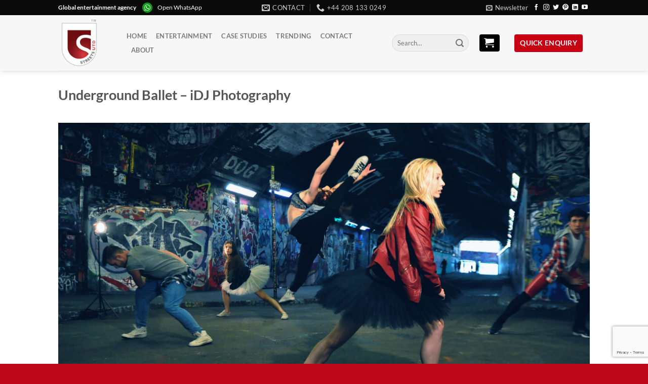

--- FILE ---
content_type: text/html; charset=utf-8
request_url: https://www.google.com/recaptcha/api2/anchor?ar=1&k=6LcB0bcUAAAAAKwkhof6DM_os-YANNdAHWC0OLYn&co=aHR0cHM6Ly9zdHJlZXRzLXVuaXRlZC5jb206NDQz&hl=en&v=PoyoqOPhxBO7pBk68S4YbpHZ&size=invisible&anchor-ms=20000&execute-ms=30000&cb=ijemu531tet
body_size: 48592
content:
<!DOCTYPE HTML><html dir="ltr" lang="en"><head><meta http-equiv="Content-Type" content="text/html; charset=UTF-8">
<meta http-equiv="X-UA-Compatible" content="IE=edge">
<title>reCAPTCHA</title>
<style type="text/css">
/* cyrillic-ext */
@font-face {
  font-family: 'Roboto';
  font-style: normal;
  font-weight: 400;
  font-stretch: 100%;
  src: url(//fonts.gstatic.com/s/roboto/v48/KFO7CnqEu92Fr1ME7kSn66aGLdTylUAMa3GUBHMdazTgWw.woff2) format('woff2');
  unicode-range: U+0460-052F, U+1C80-1C8A, U+20B4, U+2DE0-2DFF, U+A640-A69F, U+FE2E-FE2F;
}
/* cyrillic */
@font-face {
  font-family: 'Roboto';
  font-style: normal;
  font-weight: 400;
  font-stretch: 100%;
  src: url(//fonts.gstatic.com/s/roboto/v48/KFO7CnqEu92Fr1ME7kSn66aGLdTylUAMa3iUBHMdazTgWw.woff2) format('woff2');
  unicode-range: U+0301, U+0400-045F, U+0490-0491, U+04B0-04B1, U+2116;
}
/* greek-ext */
@font-face {
  font-family: 'Roboto';
  font-style: normal;
  font-weight: 400;
  font-stretch: 100%;
  src: url(//fonts.gstatic.com/s/roboto/v48/KFO7CnqEu92Fr1ME7kSn66aGLdTylUAMa3CUBHMdazTgWw.woff2) format('woff2');
  unicode-range: U+1F00-1FFF;
}
/* greek */
@font-face {
  font-family: 'Roboto';
  font-style: normal;
  font-weight: 400;
  font-stretch: 100%;
  src: url(//fonts.gstatic.com/s/roboto/v48/KFO7CnqEu92Fr1ME7kSn66aGLdTylUAMa3-UBHMdazTgWw.woff2) format('woff2');
  unicode-range: U+0370-0377, U+037A-037F, U+0384-038A, U+038C, U+038E-03A1, U+03A3-03FF;
}
/* math */
@font-face {
  font-family: 'Roboto';
  font-style: normal;
  font-weight: 400;
  font-stretch: 100%;
  src: url(//fonts.gstatic.com/s/roboto/v48/KFO7CnqEu92Fr1ME7kSn66aGLdTylUAMawCUBHMdazTgWw.woff2) format('woff2');
  unicode-range: U+0302-0303, U+0305, U+0307-0308, U+0310, U+0312, U+0315, U+031A, U+0326-0327, U+032C, U+032F-0330, U+0332-0333, U+0338, U+033A, U+0346, U+034D, U+0391-03A1, U+03A3-03A9, U+03B1-03C9, U+03D1, U+03D5-03D6, U+03F0-03F1, U+03F4-03F5, U+2016-2017, U+2034-2038, U+203C, U+2040, U+2043, U+2047, U+2050, U+2057, U+205F, U+2070-2071, U+2074-208E, U+2090-209C, U+20D0-20DC, U+20E1, U+20E5-20EF, U+2100-2112, U+2114-2115, U+2117-2121, U+2123-214F, U+2190, U+2192, U+2194-21AE, U+21B0-21E5, U+21F1-21F2, U+21F4-2211, U+2213-2214, U+2216-22FF, U+2308-230B, U+2310, U+2319, U+231C-2321, U+2336-237A, U+237C, U+2395, U+239B-23B7, U+23D0, U+23DC-23E1, U+2474-2475, U+25AF, U+25B3, U+25B7, U+25BD, U+25C1, U+25CA, U+25CC, U+25FB, U+266D-266F, U+27C0-27FF, U+2900-2AFF, U+2B0E-2B11, U+2B30-2B4C, U+2BFE, U+3030, U+FF5B, U+FF5D, U+1D400-1D7FF, U+1EE00-1EEFF;
}
/* symbols */
@font-face {
  font-family: 'Roboto';
  font-style: normal;
  font-weight: 400;
  font-stretch: 100%;
  src: url(//fonts.gstatic.com/s/roboto/v48/KFO7CnqEu92Fr1ME7kSn66aGLdTylUAMaxKUBHMdazTgWw.woff2) format('woff2');
  unicode-range: U+0001-000C, U+000E-001F, U+007F-009F, U+20DD-20E0, U+20E2-20E4, U+2150-218F, U+2190, U+2192, U+2194-2199, U+21AF, U+21E6-21F0, U+21F3, U+2218-2219, U+2299, U+22C4-22C6, U+2300-243F, U+2440-244A, U+2460-24FF, U+25A0-27BF, U+2800-28FF, U+2921-2922, U+2981, U+29BF, U+29EB, U+2B00-2BFF, U+4DC0-4DFF, U+FFF9-FFFB, U+10140-1018E, U+10190-1019C, U+101A0, U+101D0-101FD, U+102E0-102FB, U+10E60-10E7E, U+1D2C0-1D2D3, U+1D2E0-1D37F, U+1F000-1F0FF, U+1F100-1F1AD, U+1F1E6-1F1FF, U+1F30D-1F30F, U+1F315, U+1F31C, U+1F31E, U+1F320-1F32C, U+1F336, U+1F378, U+1F37D, U+1F382, U+1F393-1F39F, U+1F3A7-1F3A8, U+1F3AC-1F3AF, U+1F3C2, U+1F3C4-1F3C6, U+1F3CA-1F3CE, U+1F3D4-1F3E0, U+1F3ED, U+1F3F1-1F3F3, U+1F3F5-1F3F7, U+1F408, U+1F415, U+1F41F, U+1F426, U+1F43F, U+1F441-1F442, U+1F444, U+1F446-1F449, U+1F44C-1F44E, U+1F453, U+1F46A, U+1F47D, U+1F4A3, U+1F4B0, U+1F4B3, U+1F4B9, U+1F4BB, U+1F4BF, U+1F4C8-1F4CB, U+1F4D6, U+1F4DA, U+1F4DF, U+1F4E3-1F4E6, U+1F4EA-1F4ED, U+1F4F7, U+1F4F9-1F4FB, U+1F4FD-1F4FE, U+1F503, U+1F507-1F50B, U+1F50D, U+1F512-1F513, U+1F53E-1F54A, U+1F54F-1F5FA, U+1F610, U+1F650-1F67F, U+1F687, U+1F68D, U+1F691, U+1F694, U+1F698, U+1F6AD, U+1F6B2, U+1F6B9-1F6BA, U+1F6BC, U+1F6C6-1F6CF, U+1F6D3-1F6D7, U+1F6E0-1F6EA, U+1F6F0-1F6F3, U+1F6F7-1F6FC, U+1F700-1F7FF, U+1F800-1F80B, U+1F810-1F847, U+1F850-1F859, U+1F860-1F887, U+1F890-1F8AD, U+1F8B0-1F8BB, U+1F8C0-1F8C1, U+1F900-1F90B, U+1F93B, U+1F946, U+1F984, U+1F996, U+1F9E9, U+1FA00-1FA6F, U+1FA70-1FA7C, U+1FA80-1FA89, U+1FA8F-1FAC6, U+1FACE-1FADC, U+1FADF-1FAE9, U+1FAF0-1FAF8, U+1FB00-1FBFF;
}
/* vietnamese */
@font-face {
  font-family: 'Roboto';
  font-style: normal;
  font-weight: 400;
  font-stretch: 100%;
  src: url(//fonts.gstatic.com/s/roboto/v48/KFO7CnqEu92Fr1ME7kSn66aGLdTylUAMa3OUBHMdazTgWw.woff2) format('woff2');
  unicode-range: U+0102-0103, U+0110-0111, U+0128-0129, U+0168-0169, U+01A0-01A1, U+01AF-01B0, U+0300-0301, U+0303-0304, U+0308-0309, U+0323, U+0329, U+1EA0-1EF9, U+20AB;
}
/* latin-ext */
@font-face {
  font-family: 'Roboto';
  font-style: normal;
  font-weight: 400;
  font-stretch: 100%;
  src: url(//fonts.gstatic.com/s/roboto/v48/KFO7CnqEu92Fr1ME7kSn66aGLdTylUAMa3KUBHMdazTgWw.woff2) format('woff2');
  unicode-range: U+0100-02BA, U+02BD-02C5, U+02C7-02CC, U+02CE-02D7, U+02DD-02FF, U+0304, U+0308, U+0329, U+1D00-1DBF, U+1E00-1E9F, U+1EF2-1EFF, U+2020, U+20A0-20AB, U+20AD-20C0, U+2113, U+2C60-2C7F, U+A720-A7FF;
}
/* latin */
@font-face {
  font-family: 'Roboto';
  font-style: normal;
  font-weight: 400;
  font-stretch: 100%;
  src: url(//fonts.gstatic.com/s/roboto/v48/KFO7CnqEu92Fr1ME7kSn66aGLdTylUAMa3yUBHMdazQ.woff2) format('woff2');
  unicode-range: U+0000-00FF, U+0131, U+0152-0153, U+02BB-02BC, U+02C6, U+02DA, U+02DC, U+0304, U+0308, U+0329, U+2000-206F, U+20AC, U+2122, U+2191, U+2193, U+2212, U+2215, U+FEFF, U+FFFD;
}
/* cyrillic-ext */
@font-face {
  font-family: 'Roboto';
  font-style: normal;
  font-weight: 500;
  font-stretch: 100%;
  src: url(//fonts.gstatic.com/s/roboto/v48/KFO7CnqEu92Fr1ME7kSn66aGLdTylUAMa3GUBHMdazTgWw.woff2) format('woff2');
  unicode-range: U+0460-052F, U+1C80-1C8A, U+20B4, U+2DE0-2DFF, U+A640-A69F, U+FE2E-FE2F;
}
/* cyrillic */
@font-face {
  font-family: 'Roboto';
  font-style: normal;
  font-weight: 500;
  font-stretch: 100%;
  src: url(//fonts.gstatic.com/s/roboto/v48/KFO7CnqEu92Fr1ME7kSn66aGLdTylUAMa3iUBHMdazTgWw.woff2) format('woff2');
  unicode-range: U+0301, U+0400-045F, U+0490-0491, U+04B0-04B1, U+2116;
}
/* greek-ext */
@font-face {
  font-family: 'Roboto';
  font-style: normal;
  font-weight: 500;
  font-stretch: 100%;
  src: url(//fonts.gstatic.com/s/roboto/v48/KFO7CnqEu92Fr1ME7kSn66aGLdTylUAMa3CUBHMdazTgWw.woff2) format('woff2');
  unicode-range: U+1F00-1FFF;
}
/* greek */
@font-face {
  font-family: 'Roboto';
  font-style: normal;
  font-weight: 500;
  font-stretch: 100%;
  src: url(//fonts.gstatic.com/s/roboto/v48/KFO7CnqEu92Fr1ME7kSn66aGLdTylUAMa3-UBHMdazTgWw.woff2) format('woff2');
  unicode-range: U+0370-0377, U+037A-037F, U+0384-038A, U+038C, U+038E-03A1, U+03A3-03FF;
}
/* math */
@font-face {
  font-family: 'Roboto';
  font-style: normal;
  font-weight: 500;
  font-stretch: 100%;
  src: url(//fonts.gstatic.com/s/roboto/v48/KFO7CnqEu92Fr1ME7kSn66aGLdTylUAMawCUBHMdazTgWw.woff2) format('woff2');
  unicode-range: U+0302-0303, U+0305, U+0307-0308, U+0310, U+0312, U+0315, U+031A, U+0326-0327, U+032C, U+032F-0330, U+0332-0333, U+0338, U+033A, U+0346, U+034D, U+0391-03A1, U+03A3-03A9, U+03B1-03C9, U+03D1, U+03D5-03D6, U+03F0-03F1, U+03F4-03F5, U+2016-2017, U+2034-2038, U+203C, U+2040, U+2043, U+2047, U+2050, U+2057, U+205F, U+2070-2071, U+2074-208E, U+2090-209C, U+20D0-20DC, U+20E1, U+20E5-20EF, U+2100-2112, U+2114-2115, U+2117-2121, U+2123-214F, U+2190, U+2192, U+2194-21AE, U+21B0-21E5, U+21F1-21F2, U+21F4-2211, U+2213-2214, U+2216-22FF, U+2308-230B, U+2310, U+2319, U+231C-2321, U+2336-237A, U+237C, U+2395, U+239B-23B7, U+23D0, U+23DC-23E1, U+2474-2475, U+25AF, U+25B3, U+25B7, U+25BD, U+25C1, U+25CA, U+25CC, U+25FB, U+266D-266F, U+27C0-27FF, U+2900-2AFF, U+2B0E-2B11, U+2B30-2B4C, U+2BFE, U+3030, U+FF5B, U+FF5D, U+1D400-1D7FF, U+1EE00-1EEFF;
}
/* symbols */
@font-face {
  font-family: 'Roboto';
  font-style: normal;
  font-weight: 500;
  font-stretch: 100%;
  src: url(//fonts.gstatic.com/s/roboto/v48/KFO7CnqEu92Fr1ME7kSn66aGLdTylUAMaxKUBHMdazTgWw.woff2) format('woff2');
  unicode-range: U+0001-000C, U+000E-001F, U+007F-009F, U+20DD-20E0, U+20E2-20E4, U+2150-218F, U+2190, U+2192, U+2194-2199, U+21AF, U+21E6-21F0, U+21F3, U+2218-2219, U+2299, U+22C4-22C6, U+2300-243F, U+2440-244A, U+2460-24FF, U+25A0-27BF, U+2800-28FF, U+2921-2922, U+2981, U+29BF, U+29EB, U+2B00-2BFF, U+4DC0-4DFF, U+FFF9-FFFB, U+10140-1018E, U+10190-1019C, U+101A0, U+101D0-101FD, U+102E0-102FB, U+10E60-10E7E, U+1D2C0-1D2D3, U+1D2E0-1D37F, U+1F000-1F0FF, U+1F100-1F1AD, U+1F1E6-1F1FF, U+1F30D-1F30F, U+1F315, U+1F31C, U+1F31E, U+1F320-1F32C, U+1F336, U+1F378, U+1F37D, U+1F382, U+1F393-1F39F, U+1F3A7-1F3A8, U+1F3AC-1F3AF, U+1F3C2, U+1F3C4-1F3C6, U+1F3CA-1F3CE, U+1F3D4-1F3E0, U+1F3ED, U+1F3F1-1F3F3, U+1F3F5-1F3F7, U+1F408, U+1F415, U+1F41F, U+1F426, U+1F43F, U+1F441-1F442, U+1F444, U+1F446-1F449, U+1F44C-1F44E, U+1F453, U+1F46A, U+1F47D, U+1F4A3, U+1F4B0, U+1F4B3, U+1F4B9, U+1F4BB, U+1F4BF, U+1F4C8-1F4CB, U+1F4D6, U+1F4DA, U+1F4DF, U+1F4E3-1F4E6, U+1F4EA-1F4ED, U+1F4F7, U+1F4F9-1F4FB, U+1F4FD-1F4FE, U+1F503, U+1F507-1F50B, U+1F50D, U+1F512-1F513, U+1F53E-1F54A, U+1F54F-1F5FA, U+1F610, U+1F650-1F67F, U+1F687, U+1F68D, U+1F691, U+1F694, U+1F698, U+1F6AD, U+1F6B2, U+1F6B9-1F6BA, U+1F6BC, U+1F6C6-1F6CF, U+1F6D3-1F6D7, U+1F6E0-1F6EA, U+1F6F0-1F6F3, U+1F6F7-1F6FC, U+1F700-1F7FF, U+1F800-1F80B, U+1F810-1F847, U+1F850-1F859, U+1F860-1F887, U+1F890-1F8AD, U+1F8B0-1F8BB, U+1F8C0-1F8C1, U+1F900-1F90B, U+1F93B, U+1F946, U+1F984, U+1F996, U+1F9E9, U+1FA00-1FA6F, U+1FA70-1FA7C, U+1FA80-1FA89, U+1FA8F-1FAC6, U+1FACE-1FADC, U+1FADF-1FAE9, U+1FAF0-1FAF8, U+1FB00-1FBFF;
}
/* vietnamese */
@font-face {
  font-family: 'Roboto';
  font-style: normal;
  font-weight: 500;
  font-stretch: 100%;
  src: url(//fonts.gstatic.com/s/roboto/v48/KFO7CnqEu92Fr1ME7kSn66aGLdTylUAMa3OUBHMdazTgWw.woff2) format('woff2');
  unicode-range: U+0102-0103, U+0110-0111, U+0128-0129, U+0168-0169, U+01A0-01A1, U+01AF-01B0, U+0300-0301, U+0303-0304, U+0308-0309, U+0323, U+0329, U+1EA0-1EF9, U+20AB;
}
/* latin-ext */
@font-face {
  font-family: 'Roboto';
  font-style: normal;
  font-weight: 500;
  font-stretch: 100%;
  src: url(//fonts.gstatic.com/s/roboto/v48/KFO7CnqEu92Fr1ME7kSn66aGLdTylUAMa3KUBHMdazTgWw.woff2) format('woff2');
  unicode-range: U+0100-02BA, U+02BD-02C5, U+02C7-02CC, U+02CE-02D7, U+02DD-02FF, U+0304, U+0308, U+0329, U+1D00-1DBF, U+1E00-1E9F, U+1EF2-1EFF, U+2020, U+20A0-20AB, U+20AD-20C0, U+2113, U+2C60-2C7F, U+A720-A7FF;
}
/* latin */
@font-face {
  font-family: 'Roboto';
  font-style: normal;
  font-weight: 500;
  font-stretch: 100%;
  src: url(//fonts.gstatic.com/s/roboto/v48/KFO7CnqEu92Fr1ME7kSn66aGLdTylUAMa3yUBHMdazQ.woff2) format('woff2');
  unicode-range: U+0000-00FF, U+0131, U+0152-0153, U+02BB-02BC, U+02C6, U+02DA, U+02DC, U+0304, U+0308, U+0329, U+2000-206F, U+20AC, U+2122, U+2191, U+2193, U+2212, U+2215, U+FEFF, U+FFFD;
}
/* cyrillic-ext */
@font-face {
  font-family: 'Roboto';
  font-style: normal;
  font-weight: 900;
  font-stretch: 100%;
  src: url(//fonts.gstatic.com/s/roboto/v48/KFO7CnqEu92Fr1ME7kSn66aGLdTylUAMa3GUBHMdazTgWw.woff2) format('woff2');
  unicode-range: U+0460-052F, U+1C80-1C8A, U+20B4, U+2DE0-2DFF, U+A640-A69F, U+FE2E-FE2F;
}
/* cyrillic */
@font-face {
  font-family: 'Roboto';
  font-style: normal;
  font-weight: 900;
  font-stretch: 100%;
  src: url(//fonts.gstatic.com/s/roboto/v48/KFO7CnqEu92Fr1ME7kSn66aGLdTylUAMa3iUBHMdazTgWw.woff2) format('woff2');
  unicode-range: U+0301, U+0400-045F, U+0490-0491, U+04B0-04B1, U+2116;
}
/* greek-ext */
@font-face {
  font-family: 'Roboto';
  font-style: normal;
  font-weight: 900;
  font-stretch: 100%;
  src: url(//fonts.gstatic.com/s/roboto/v48/KFO7CnqEu92Fr1ME7kSn66aGLdTylUAMa3CUBHMdazTgWw.woff2) format('woff2');
  unicode-range: U+1F00-1FFF;
}
/* greek */
@font-face {
  font-family: 'Roboto';
  font-style: normal;
  font-weight: 900;
  font-stretch: 100%;
  src: url(//fonts.gstatic.com/s/roboto/v48/KFO7CnqEu92Fr1ME7kSn66aGLdTylUAMa3-UBHMdazTgWw.woff2) format('woff2');
  unicode-range: U+0370-0377, U+037A-037F, U+0384-038A, U+038C, U+038E-03A1, U+03A3-03FF;
}
/* math */
@font-face {
  font-family: 'Roboto';
  font-style: normal;
  font-weight: 900;
  font-stretch: 100%;
  src: url(//fonts.gstatic.com/s/roboto/v48/KFO7CnqEu92Fr1ME7kSn66aGLdTylUAMawCUBHMdazTgWw.woff2) format('woff2');
  unicode-range: U+0302-0303, U+0305, U+0307-0308, U+0310, U+0312, U+0315, U+031A, U+0326-0327, U+032C, U+032F-0330, U+0332-0333, U+0338, U+033A, U+0346, U+034D, U+0391-03A1, U+03A3-03A9, U+03B1-03C9, U+03D1, U+03D5-03D6, U+03F0-03F1, U+03F4-03F5, U+2016-2017, U+2034-2038, U+203C, U+2040, U+2043, U+2047, U+2050, U+2057, U+205F, U+2070-2071, U+2074-208E, U+2090-209C, U+20D0-20DC, U+20E1, U+20E5-20EF, U+2100-2112, U+2114-2115, U+2117-2121, U+2123-214F, U+2190, U+2192, U+2194-21AE, U+21B0-21E5, U+21F1-21F2, U+21F4-2211, U+2213-2214, U+2216-22FF, U+2308-230B, U+2310, U+2319, U+231C-2321, U+2336-237A, U+237C, U+2395, U+239B-23B7, U+23D0, U+23DC-23E1, U+2474-2475, U+25AF, U+25B3, U+25B7, U+25BD, U+25C1, U+25CA, U+25CC, U+25FB, U+266D-266F, U+27C0-27FF, U+2900-2AFF, U+2B0E-2B11, U+2B30-2B4C, U+2BFE, U+3030, U+FF5B, U+FF5D, U+1D400-1D7FF, U+1EE00-1EEFF;
}
/* symbols */
@font-face {
  font-family: 'Roboto';
  font-style: normal;
  font-weight: 900;
  font-stretch: 100%;
  src: url(//fonts.gstatic.com/s/roboto/v48/KFO7CnqEu92Fr1ME7kSn66aGLdTylUAMaxKUBHMdazTgWw.woff2) format('woff2');
  unicode-range: U+0001-000C, U+000E-001F, U+007F-009F, U+20DD-20E0, U+20E2-20E4, U+2150-218F, U+2190, U+2192, U+2194-2199, U+21AF, U+21E6-21F0, U+21F3, U+2218-2219, U+2299, U+22C4-22C6, U+2300-243F, U+2440-244A, U+2460-24FF, U+25A0-27BF, U+2800-28FF, U+2921-2922, U+2981, U+29BF, U+29EB, U+2B00-2BFF, U+4DC0-4DFF, U+FFF9-FFFB, U+10140-1018E, U+10190-1019C, U+101A0, U+101D0-101FD, U+102E0-102FB, U+10E60-10E7E, U+1D2C0-1D2D3, U+1D2E0-1D37F, U+1F000-1F0FF, U+1F100-1F1AD, U+1F1E6-1F1FF, U+1F30D-1F30F, U+1F315, U+1F31C, U+1F31E, U+1F320-1F32C, U+1F336, U+1F378, U+1F37D, U+1F382, U+1F393-1F39F, U+1F3A7-1F3A8, U+1F3AC-1F3AF, U+1F3C2, U+1F3C4-1F3C6, U+1F3CA-1F3CE, U+1F3D4-1F3E0, U+1F3ED, U+1F3F1-1F3F3, U+1F3F5-1F3F7, U+1F408, U+1F415, U+1F41F, U+1F426, U+1F43F, U+1F441-1F442, U+1F444, U+1F446-1F449, U+1F44C-1F44E, U+1F453, U+1F46A, U+1F47D, U+1F4A3, U+1F4B0, U+1F4B3, U+1F4B9, U+1F4BB, U+1F4BF, U+1F4C8-1F4CB, U+1F4D6, U+1F4DA, U+1F4DF, U+1F4E3-1F4E6, U+1F4EA-1F4ED, U+1F4F7, U+1F4F9-1F4FB, U+1F4FD-1F4FE, U+1F503, U+1F507-1F50B, U+1F50D, U+1F512-1F513, U+1F53E-1F54A, U+1F54F-1F5FA, U+1F610, U+1F650-1F67F, U+1F687, U+1F68D, U+1F691, U+1F694, U+1F698, U+1F6AD, U+1F6B2, U+1F6B9-1F6BA, U+1F6BC, U+1F6C6-1F6CF, U+1F6D3-1F6D7, U+1F6E0-1F6EA, U+1F6F0-1F6F3, U+1F6F7-1F6FC, U+1F700-1F7FF, U+1F800-1F80B, U+1F810-1F847, U+1F850-1F859, U+1F860-1F887, U+1F890-1F8AD, U+1F8B0-1F8BB, U+1F8C0-1F8C1, U+1F900-1F90B, U+1F93B, U+1F946, U+1F984, U+1F996, U+1F9E9, U+1FA00-1FA6F, U+1FA70-1FA7C, U+1FA80-1FA89, U+1FA8F-1FAC6, U+1FACE-1FADC, U+1FADF-1FAE9, U+1FAF0-1FAF8, U+1FB00-1FBFF;
}
/* vietnamese */
@font-face {
  font-family: 'Roboto';
  font-style: normal;
  font-weight: 900;
  font-stretch: 100%;
  src: url(//fonts.gstatic.com/s/roboto/v48/KFO7CnqEu92Fr1ME7kSn66aGLdTylUAMa3OUBHMdazTgWw.woff2) format('woff2');
  unicode-range: U+0102-0103, U+0110-0111, U+0128-0129, U+0168-0169, U+01A0-01A1, U+01AF-01B0, U+0300-0301, U+0303-0304, U+0308-0309, U+0323, U+0329, U+1EA0-1EF9, U+20AB;
}
/* latin-ext */
@font-face {
  font-family: 'Roboto';
  font-style: normal;
  font-weight: 900;
  font-stretch: 100%;
  src: url(//fonts.gstatic.com/s/roboto/v48/KFO7CnqEu92Fr1ME7kSn66aGLdTylUAMa3KUBHMdazTgWw.woff2) format('woff2');
  unicode-range: U+0100-02BA, U+02BD-02C5, U+02C7-02CC, U+02CE-02D7, U+02DD-02FF, U+0304, U+0308, U+0329, U+1D00-1DBF, U+1E00-1E9F, U+1EF2-1EFF, U+2020, U+20A0-20AB, U+20AD-20C0, U+2113, U+2C60-2C7F, U+A720-A7FF;
}
/* latin */
@font-face {
  font-family: 'Roboto';
  font-style: normal;
  font-weight: 900;
  font-stretch: 100%;
  src: url(//fonts.gstatic.com/s/roboto/v48/KFO7CnqEu92Fr1ME7kSn66aGLdTylUAMa3yUBHMdazQ.woff2) format('woff2');
  unicode-range: U+0000-00FF, U+0131, U+0152-0153, U+02BB-02BC, U+02C6, U+02DA, U+02DC, U+0304, U+0308, U+0329, U+2000-206F, U+20AC, U+2122, U+2191, U+2193, U+2212, U+2215, U+FEFF, U+FFFD;
}

</style>
<link rel="stylesheet" type="text/css" href="https://www.gstatic.com/recaptcha/releases/PoyoqOPhxBO7pBk68S4YbpHZ/styles__ltr.css">
<script nonce="5_vqD3bCMMPtnaNL6r5oxA" type="text/javascript">window['__recaptcha_api'] = 'https://www.google.com/recaptcha/api2/';</script>
<script type="text/javascript" src="https://www.gstatic.com/recaptcha/releases/PoyoqOPhxBO7pBk68S4YbpHZ/recaptcha__en.js" nonce="5_vqD3bCMMPtnaNL6r5oxA">
      
    </script></head>
<body><div id="rc-anchor-alert" class="rc-anchor-alert"></div>
<input type="hidden" id="recaptcha-token" value="[base64]">
<script type="text/javascript" nonce="5_vqD3bCMMPtnaNL6r5oxA">
      recaptcha.anchor.Main.init("[\x22ainput\x22,[\x22bgdata\x22,\x22\x22,\[base64]/[base64]/[base64]/bmV3IHJbeF0oY1swXSk6RT09Mj9uZXcgclt4XShjWzBdLGNbMV0pOkU9PTM/bmV3IHJbeF0oY1swXSxjWzFdLGNbMl0pOkU9PTQ/[base64]/[base64]/[base64]/[base64]/[base64]/[base64]/[base64]/[base64]\x22,\[base64]\\u003d\x22,\x22QylxwrFaw5NUAsKQXMKAdTw+IAHDk8KyZhkgwrURw6VmAsORXm4YwonDoypkw7vCtUZwwq/CpMK2ahNSYnkCKz0LwpzDpMOFwpJYwrzDnWLDn8KsHsKzNl3DrcKqZMKewpTChgPCocOqZ8KoQlDCtyDDpMO+ADPClBTDl8KJW8KOOUshRVhXKFHCtMKTw5sMwoFiMCtlw6fCj8K0w7LDs8K+w5LCjDEtHMOlIQnDuBhZw4/[base64]/Cm2RMB2NNAsOqQyvCm8OAwoHDjhMZEMOdcDTCvRTDvMKbPWZ/wqR1OUTCpWQ9w4bDqAjDg8KxcTvCpMO5w74iEMOOFcOibE7CtCMAwqPDlAfCrcKyw4nDkMKoB21/[base64]/DqcKDKUVFV8OJOMKNwqvCgj/ChCUFKnNZwo3ChUXDikbDnX5TBQVAw4vCq1HDocOlw6oxw5paX2d6w78WDW1KGsORw50aw4sBw6N9woTDvMKbw6vDkAbDsCvDvMKWZGFhXnLCo8Oowr/CukPDrTNcdQLDj8O7SMOIw7JsT8K6w6vDoMKJLsKrcMOiwpo2w4x+w5NcwqPCslvClloqZMKRw5NJw4gJJGl/wpwswpLDosK+w6PDkmt6bMK/w63CqWFHwoTDo8O5b8OBUnXCmRXDjCvClcKhTk/DtsOiaMORw4hFTQILQBHDr8O9fi7Dmmc4PDtWH0zCoVbDh8KxEsOZJsKTW0LDrCjCgB7DlktPwpkHWcOGYcOvwqzCnnAEV3jCrsKUKCV+w4JuwqoGw6UgThEuwqwpCW/CoifCpVNLwpbCs8KfwoJJw4bDlsOkalEkT8KRRsO+wr9icsOiw4RWLm8kw6LCjhYkSMOoYcKnNsO2wrsSc8KSw4DCuSs9IQMAUsOBHMKZw4QOLUfDjng+J8OuwpfDllPDqT8mwq7DvT3Cv8Kmw4DDhRYecFgEP8Owwpk/K8KXwqLDkcKswrHDgR0nw71bXlpcP8OLw7nCm38pTcOhwpvChQ8iJD7CpwYicsOPJ8KSZTTDqMOCMMKbwrwWwqbDowXDkVNWGz1vAFXDjsOANWHDq8KEMsKTekcbHsKTw4BEbMKxwrBlw5PCkDnCt8OBV1/[base64]/ChWcXZsOkw6PCrEDDpsKbVcOwOMKRwoprw5DDkRvDnlUFRcKGacKYOg1+QcK6IMOGw4E8b8OOBV7Cl8KiwpDDscOUOzrDk08EEsKZBUXCjcOGw68GwqtTfDVaQcKmdcOow5fCvcO8wrHCoMOfw5DCkCTDtMK9w70AHT3CnBPCmsK6d8KUw6XDiWdew6TDrjZUw6rDpU/Dty4gR8O6wrUAw7EKwofCuMOzw5/CpHN5IxbDosOmQUBMY8KNw581CHbCrcOAwqHCnzpKw6oQfEcHwpoZw73DusKGw64+w5fCo8OtwqEywpUCw6sccWfDs0l6IjUew65+BSx2DsKYw6TDijRaNygxwo/Cm8KHBwVxQ0QNw6zDusKEw6bCs8ODwpgLw7zDrcOiwpRNSMKFw57DpMKCwq/Cj1d2w53Cm8KBMsOQPMKYw7/DsMO6bMKtUCwdAjbDoB9rw44OwprDmUPCvB3Cj8O4w6LCvwXDj8OaahXDlD5mwpYNHsOgBnbDi3LCpFFJMcObJhPChipEw4/[base64]/[base64]/CmVDCmcKBw7fDohvCoADClyfDoMOUw5vCncOPPMKlw4ENBcOlSMKgEsOCD8KwwptLw6IDw7bCl8KswpY4SMK2w7rDoGZeacObwqRBwq8QwoBuw7JJE8KoCMOOWsOqa0kudDV/[base64]/CvRrCi3nCscKxDQQyaQ17wr3CuU3Dj0HCjyHCiMKXw588wq4iw5F2flFVNjDCqF1vwo8sw58Ww7vDqi/CmQjDiMKoVntow7DDnMOow6zChxnCl8KyS8OEw79fwr8kchV2csKUw6rDmsOVwqrCn8KzNMOzfxbCizYFwqbCqMOOKcKvwo1KwqFeGsOvw4FlfVTClcOewoQYRcK5Ox7CocKKCQ8LdV47QHzCnE1cK0rDlcOEEGhXM8OGSMKCw4TCoijDnsONw7U9wofCvk/CpcOrEjPDkcO6dMK/N1fDv2HDl0Fpwp1ow7d3w47CjjnCiMO8QVvCtMO2BxPDoivCjVglw5HDsQI/wpkcw7DCn0N1wqUfc8K3KsKpwofClh07w6LCpMOjVcO6w453w7VlwqPCgn1QYF/CgzHCg8Kxw6rDklTCsXZrWjwiT8Oxwolaw57CuMKvw6XCok7CnyNXwow/[base64]/w53DmsKNVMK7w5EQwo5cw73CiMOSR8K/[base64]/CosOnRsO6CyUVdksjw4jDgwbDhGxpSyDDkMOlSMKIw4Utw4RANsKQwqPDmjnDiRd+w4UubcO4BsK8w5nCvAxqwrxnVwnDn8Kiw5bDgFnDlsOHwr9Uw6E8N1HCrEd5aXvCtk/Cv8OUJ8OKNMKRwrLCvcO9w55UC8Obw4xoTBfCu8KsY1DCu2BQcHPCl8OPw5nDmsOIwrlgwrvCr8KGw6N+wrtdw7M6w7TCtDhNw74zwpIEw4YTe8KTbcKPccKNw5UzAMO4wqx7ScO9w5c/wqVywrAHw5HCt8OEEcOGw6LCkhoUwoNVw5EGYVZ7w6TDvMOmwobDliHCr8OPI8Kgw5k2BMOfwppdAFLCmMOaw5vClzzCv8OBKcKow5PCvBvDn8KKwooJwrXDqRtpRg8rc8O9wqocw5LClcKwacOFwonCocK9w6TCi8OFMHsvPsKXK8K7fRskL0/[base64]/wpAyUcO3w5jDn8OTw7kKwpBJPMKWdGBWw7QIShrCnsOdSsODwoTCoE4sQR3DjgPCscKxw6TCrsKUwp/DmHIIw6bDo3zCsMO7w7YQwobCryRJVsKiGcKzw6nCucOmLwrCq25Ww5PDp8OJwqhYw7HDrXfDk8KdRCMbCiEdahMWAcK7wofDqRsJWMKgw71tC8KedmDCl8OqwrjCnsOFwopOMXwEKyk3FRw3TsOGw4V9OSHCk8KCA8Kvw6Y/[base64]/Dlx3Dg3LDhx3CkSLCrETDvsOuAR8LwpNNw68HUMK1VcKLJQlIOTTCqw7DjR3CimrCv1vDgMKJw4JJwofDucOuC2jDmGnCjMK8IXfCngDDpcOuwqpCF8OCBV8iwoDCq2/DuU/Du8KURcKiwq/DowNFWUPCmnDDnCfCgXEXXAnDhsOgw4UWwpfDusK5JUzCpH9GaXHDkMKMwo/DmH3Dv8OaQT/DjcOOG3lBw41Ew6XDscKITUnCrcO0MywAWsKBYQzDhTvCssOkF1PCpTIxFMK0wqPChcKff8OCw5nCrDdNwr5NwopZCynCqsOHI8KnwpsKOQxGPC14AMKJGjptZCLDsxdrBQ5Vw5vCqWvCrsKww5XCmMOkwogeBBPCqcKbw4M9byLDssO/[base64]/Dq8KQL8O8bm7CtyDCmMOew6LDtAhObMKLwqYxZi0Qc2/DrXcZLsOmw5JAwphYPWTCgz/CtzcGw4puw7/Du8KQwqfDpcOxfQdRwrhEc8OefQszMTfDlUFdRFUOw4kNOl5fYhN2WVkVJhs/wqhBC2rDsMOTbsOzw6TDtyzDnsKnBcO+fSgmwrHDrsKXXjEQwr88S8KYw7fCjSPCh8KPaBbCjMOKw7XDjsO1woIOwqTCn8OXc18fw5nCjFvClAPCuV4FVjw4TQJowp3CnMOuw7gTw6vCtsOmblfDvMKKRRTCtUjDuz7Dp39jw60ow5/[base64]/Dk1gCw5AGcsO6wrEyw6DDpCF6HsKLwqTCtcK/esOjTBl/K3IdUijCusOJe8OaFMOew5YpZsOOBsOmZsKDMMOTwoTCoFPDrBVoGA3Cp8KCcx3DosOrwp3CoMOBXgzDrsOYcwpYUwzDk1RGw7XCgMK+ZsOyYsOww5vCtSjCnmZ6w43Dg8K+fwTDjAh5aD7CmRkVEiIUWXrCmDBawpkQwockTAtZw7BjMcK8WcK/[base64]/DscO4wrIUwo3CvsOMwpo6woYVJ8OPw4TCtk/ChsOgwobCr8OqwqFNw4BRAx3DhT9fwqJYw5psAVnCuS0yA8OteSI0TBbDpsKKwr/DpiPCjMKIw58BJcO3O8KYwo9Kw6vCn8K4McKswqEkwpArw5ZoL0nDrCEewrJUw7cxw7XDmsK3M8OEwrHDtjE/w4QlRMOabGbChx9qwrsyAGtsw5DCjH9rR8OjSsOoYsK3I8KgRmHCqgLDpcOQPcOSeVbCo1nChsKsTsOFwqRnT8KPDsOOw4XCsMKjwotKacKTwqHDgSHDgcO8wqPDvMK1GA4PbjLDmXHCvHVJI8OXOifDjsOyw6k/F1oIwoHCocOzfQ7CsiFEw6/[base64]/XsOdw7ggJMKDw51zGWZ4Ig/DtQA1Oxlaw7lHVHo5aRcfO08iw6oSw7Q+wqQyw7DCnA0bw4QBw4JvZcO1w5VaCsK7KMKfw7Vrw6oMfVRDw7tMBsOXwplUwr/DuShFw4VOHsKVQTdHwpXCncOwVsO7wocDNwgnFMKCP3/DkB9ww6vDpcKha37ChEfCosO/LsOpdMKrEcK1wqTCqXhkwq1Fwp3Ds0PCqsOhFsOgwq/DtcO2wowuwp8Bw6YbKGrCtMK0DcOdCcOdViPDi3PCvMOMw5TDtU85wq9zw63DqcOYwoRwwoLCgMKifsOwRMKEPsKffkXDnlt/wpfDs39sUQHCk8OTckt1BcOHKsKMw69SQm7CjcKaJMObag7Dj1XCqsKcw53CuGBCwrUgwpN8w5HDoyHCgMKFBzYGwrUcwq7Du8OJwqnCgsK5wpMtwozDgMOSwpXCksOywrbDp0LCpVVmHhwTwoPDpsODw708TwQcRDjDsyAaIMOrw5glw7/Dn8KHw6/[base64]/CicO+AsKxwrjCs8O0PsKIw7fCuGvDjS/ClR/CpsOOw6nDjcK9P3AvA3NUBhPCm8OYw6jCrsKKwpbDjMOVQMKXSRttDlk2w496PcOIcT/CssOGw58zw7LCogMEwpPCrcOswqfCqAbCjMOjw5fCsMKuwrdowq4/FMKNwp3Ci8KzMcOAJsOvw6/CvcO9IXLCjDDDkG3Cr8ORw7tXGkRcK8Kxwr4/DMKvw6/Dq8O4aG/DsMO7SMKSwpTCnMKyEcKrKzATWzvCq8OvZ8KPPFhLw73Dmj4FEMOWCk9iw4rDnMKWaSfCmMO3w7pAOsK1QsOFwoxRw5JSfsOkw6VZMx5qRC9RbHTCo8KgAsKCGkHDksKKLsKnYFMcwrTCisOxa8O/fCLDm8ODwoM8KsKfw55Qw59ndxFwOcOOV0HCryzChsOeGcOPNnTCp8OUwrU+wrMrwqHCqsOIwq3Dhi0cw4kUw7QqXMKQW8OjUzBXFcKmw7/Dni1XTCHCusKuIGtfNsKrfScbwo1cWXbDlcKkL8Kbf3rDkmbCiw0WM8KJw4AORypUGQfDsMOPJV3CqcOSwqZzL8KPwrbDkcOiEMOSW8Kqw5fDpsKXwpHCmg5GwqPDicKTRMKRAsO0JcKvIlHCrmXDtsO/HMOMHCNawqtJwonCi0XDllYXJ8KWGFHCskkNwo4uD0jDiwzCh3fCo0rDmMODw77DhcOGwoLCjnjDiX/[base64]/Dh8OMLMKIwr1TaMOScw/[base64]/[base64]/[base64]/TMOaw5MXwrdIcQQ1SsOPwozDiQM7IsKKw5fChsOuwoDDpA4cwrTCsUhgw6QSw7dbw6jDisOxwqwLWsKzPV4xdQPCvwNow4hiCnRGw6fCrsKmw77CsiQ4w7jCncOsBSHCh8OSw6TDvcK3wo/CvCnDpcOIdMOFK8KXwqzCtcKgwr/Cn8KCw73CrsKvw4VDTQEawpTDq0XCqHtoacKXesKswrnClsKCw6c8wpjCusKHw6QtdAd1EwBuwrduw6rDuMODP8K5OQzDjsKTwpXDg8KYO8K/BMKdOMKWccO/fSHDpVvCvAHDoA7CvsO7bE/DgAvDsMO+w4lzwpzDtytWwpbDtMKdScKHfHdleX8Mw4RKY8KCwo/DjFZHcMKRwrsLw54gD1TCpWNCaUghG2TCjHthXBLDozHDpQNKw6DDuUl3wovDrcK+XCZ7wp/[base64]/wrNkw6AQYcKZw7zCusOlDMOZbiUjw4PDncKOwrcua8KBwr4Yw7fDlgxBTMOlWSTDo8OvUy7CkVnDr3nDvMKEwrXCucOuFgTCtcKoLlYgwr0aIQJlw6ErQ1/Cuz3DjWU0G8KJBMOWw6LCjxjCq8O0w6PCl0DDlUrCr2vCu8K9wotlw7oSXkIVfsOIw5TCsRrDvMOKw57CumVyNWMAFxDDhBALw7rDmnc8wpVudGrCgsOowrvDgMOOcCbCgy/CgcOWFsOuETgzwoLDnsKKw5/Ck3EoXcOZKMOFwpPChW3CoBvDmm/CmSTCpC56UsK1GHNDFC4Ywq9ERcOyw6gaesK4Szcic0rDrjfClsKwBQXCtE41LMKwN0HCssOYN07DhsOIZ8OtASoEwrjDg8OSezvCusOXfW3DmVh/wrNLwrlhwrg1woRpwr99YzbDm1XDocOrIQoLIjzDpcKtwqsUEFzCnMOIaxzChzDDm8KUJsOnIsKoW8Oiw6lVwpbCoE3CpCnDmyYJw4/CrcKAcwNBw5x3RsKTSsOPw6RcHsOtIVJARHFhwoItCCvCjQLChsOETBXDu8OTwpbDpsKUCTxVwr/CisONwo7Crh3DvVgrTg4wBcOxAMKkNMO9YMOvwoMfwqrDjMKuNMOoJwXClwZewqg/[base64]/Dl8OnXsKUJcKqKMO4wqAmwrMBw5vDiMKpw70CJ0nCk8KTw7INCETDnsOtw6zCv8OOw6o4wptOUVbDoVXCqjrCjcKHw5bCggEfccK7wpfCvXdnMRLChCcxwqtlCMKceQVSakbDvGZYw74dwp/[base64]/[base64]/Ct2DCp8K0wpIHw7s9w4gNWcKFfsOoScONbD/CqMORw5TDkyPCisKhwogIw7PCsnrDu8K9w7nDk8O/woTCmMK6YsKQKsOUVEcpwoUSw7FcMHzDj3nCvWfCq8OHw5sfbMO2TF0UwolHPMOBBhImw53CncKmw4XCsMKQwpkvWMO4w7vDpQjDgMO3eMOXNRHCk8OLaBLChcKpw4tjw47Cs8O/wp0rNBLCncKkaSQQw7DCsBAGw6bDiR59U1s8w4dxw6pTO8OyJl/Cv33DucOPwonCgAlrw4DDp8KCwpvCtMOzQMKiQGTCksOJwqrCkcOmwoUXwqHDk3hfU2wuw4TDr8KEfzQ+MsO6w6J7JlbCnsOUK0bCtmAQwqY/[base64]/DmwcQw43CoHXCm8OUPm8YMyR/QmjDp356wr3DqWrDqMOow7PCu0zDgsKlbMOMwpPDmsOAEMOZdhjDkyJxYsOJE1HDosK2TMKECcK5w4/[base64]/CpCBGw68Ob31Ja8OdwrlUw5PCosKew6k9asKLL8KIfMKDGS8cw7BVwpvCocOSw7TCrVnDukFlOGs2w4LCiBgXw6QJEsKFwqouU8OWLSpZZkIYScK+wqDCqToIJMKRwrVOXcO2I8OawpHDkVkcw5XCrMKzw5Byw481RMOHwrXChTnDnsKfwrHCjMKNVMK+CHTDtA/[base64]/CpMKCw64qe8KawpfDgA/DoGnDgx8OwpfDsnXDvkwLGcOFTsK0wo7DsxXDgTrDocOfwqIrwo5gBcOiw5cTw4UtaMK6wp8JEsOeaFsnP8OSGMODcSRCw5YbwpfDvsOqwph8w6nConHDpBBUaBLChQ/Do8KVw7E4wqvDjT7CtB0ZwpjCncKtw7DCt0gxwqTDvF/Cg8KdH8KKw7vCksOGwpLDnm9pwppzwovDtcOQG8KWw6vDsA8yFit8ScKtw7xfQTIOwolaccOJw4LCsMOuRTLDk8OEBMKLXsKbElgvworCssKjdHDCqcKGL0PDgcKdYcKSw5YTZiDCt8K8wonDi8O9ZcKxw7oTw4N4ByoXOUMXw5/[base64]/[base64]/wpBqLEfDiDNMBDfCs1rCrgUUw4DCkFTDpsKFw5fDmBkyUsKMdHcQVsOaRMO5wq/DqsO3w4Iyw47CssO2SmPDrFVYwprDui1bd8Olw4Bow7/[base64]/DpMKnGMK7ZEPCkVfCpHfDtTDDvMO6w6rDu8KHwppjHsO6eQN1XXsTNgbClkTCpy/CrlbDimcPAMK5GMKuwqvCmRvCvXLDlcKtZRDDjsKLDsOEwo3DocK9VcO4FcKRw4IeJkwiw5bDmFvCk8K/[base64]/DgcOXNMKLWifCmsOzw47CocKCw47Dm8KuwoHCmj/DucK3wr0lworCpcKWJVvDsQ99dMO/wpTDlsOzwqYGw4ZFfsOww6F3OcO3WcO4wrfDui8pwrTCmsOHcMKdwqk2H2cvw4kww4nDscKowq7ClS/DqcO8YjfDksO0wrnDsl1Kw6lSwqtcDsKUw4RQwp/CmgItRQZpwrfDsH7ColQ2wpQBwozDj8KnVsKtwodXwqVYN8OQwr1vwroRwp3CkEjCtsOTw4cGGntnw4RVNzvDoVjDlFt5ICl3w5xuQEx2wqxkJsOmT8OQwovDvC3Dm8KmwqnDpcKKwqJIeA7CuGZsw7QwG8OJwpbCvm99AUTCmMK5JsOOJwQ0w6XCuF/Cu1JLwqFZw47CiMOZRy9wKU0PXcOaX8O6U8Kew4DCnsOQwpQVwqkGdVLCjsOqDwQ8woTDhsKmTXMra8O6LE/CvDQiwrUZFMOxw4cJwqNDPGVJJ0E8wq4nMMKRwrLDi2UVOhbCkcK5QmbCucOow69iEDhLIHbDo23CjMKXw6/DhcKoFcO3w6UUw67DiMKNP8ONLcOfG2czw5dcfcKawqlvw43CoG3ClsK9KMKtwpXClUPDukLCusKReWFFwqA5eCXCq3DChx7CosOpBSljwq7DsU7CvcOfw5zDmMKVNCoOcMOewp/CgSTDjcKQLmJQw7EhwoLCg3DDsABDUMOmw73CmMOXP0PDvcKxQijDs8O9Zg7CncOqaXrCnmM1EsKycsOgwp/DiMKgwqTCrBPDt8KdwoIVecOawopSwpvDj3vDtQnDvsKVPSrCox3CgMOrDxHDtsOyw7bDuU1mIcKrdg/DtMKkf8O/QsKjw48YwpdawqfCscKfw5nCucK6w5h/wrHCrcOnwqDCtG/DkXFTLwRmaDJpw6pbFsOkwrlPwoPDiX1SBnfCg0k3w7oaw4pow6vDnRXConEWw5/CgGY+wpnDpQ/DuVBqwolww6UEw4gzaGHCucKycsOQwpbCrMKawo1VwrBsdxIHDyxFcmrCgD01fsOWw7zCtQg6GxzDhgkuQMKLw5rDjMKkSMKUw65gw64pwpvCkTl4w4RJBzdRUyt0AcOHLMO8woV/[base64]/Cp1/DiMKPYMOlw4YrwrbClSHCrUVVTx/CnMKMwoRRTU/DpWfDoMKPQWrDkAwXJDDDmBrDvsOAw7Q1YCpaEsOVw7rCoit+wobCksOxw5ofwrhcw6EpwrMgHsOfwq/DkMO3w4IvUCg8X8K0WEDClcO8JsOsw6M6w44Wwr5JX1h5wprCjcOmwqLDjUwSwodkw51ZwrodwqnCsR3Cu1XDucKWVQzCjMOXI2DCssKwblbDp8OXM2B0fGlBwrfDvQslwoQhw5lnw5gEw7ZFQTLClk5bDMOPw4HCl8OKRsKZCBfCuH0ww7wswrrCiMO2S2dXw4/DpsKQNWnDk8Krw4XCuWLDqcKhwocEFcKEw4tbXxrDt8KbwrfDjCLDkQbCiMOPDFHDh8OEQVbDksK8w4cdwqLChA16woPCqBrDnCvDm8KUw57DqXM+w4fDj8Kfwo/Dsn7Co8Knw43CnsOPa8KwBBIJMMOGW0J5CAEnw5xTwp/DhgHCsyHDq8OVDVnDoTbCnMKZO8Knwp/DpcOsw4ETwrTCu2zCoD83UDtCw5rDpA7Cl8OGw73CksOVRsOwwqksHg59w4B3LUZaFWJXBcOSJh3DpMKPMg4aw5A+w5vDm8OMZcK9dRjCrDtWwrMaIm/CuF8TR8OPwqrDj2jDiwN1R8OuRAlow5TDh0kqw6IZdsKawqfCh8OMBMOTw5HCmFPDoX1ew6A1wpnDi8O7wrhvEsKaw7PDlcKiw6QNC8KWfsO4LVzCnj/Cj8KGw7haasOUKMKUw7goMMKmw5zCi1lzw5fDliHCnDgYFzl4wp4zOMKjw7/DvlzDiMKmwpPCjlYDA8O+HcK+GHbDmxLChiUZOAjDnlZBEMORUwLDu8Oaw4lRGE7Cr1/DjTTCvMOPGsKgHsKtw4fDi8O0wo0HKHRBwp/Ct8O9KMObMj4Iw406w6fDk1cfw5/DhMOMwqbChsKtwrIyVmE0FsOPQcOvw7PCjcKtUQ/DocKNw4UiesKBwowEw6U7w4jChsOEL8KtLEdBXsKTRCvCusKdKmpbwq8QwqhwJMOUQcKUbRtKw6I8wrjCk8KFRjLDmsKoworDvH86IcO2Y2wbF8OuSQrClMO/[base64]/GsKeVCPCn8KERCLDplERwo17SsKNIMOrw4lMXMKBTATCmFpxwpoOwrV9WCkRWcKfX8ODw4oUdcK4ZcOHY18NwoTCjR/[base64]/ClHxuwo3DqsO/E0ESSQ15w67DrsOew5EZTcOqT8OONm5Kwo/DrsKPwqPClcOxaQ7CqsKQwphrwqTCpTMgLcK5wr4wVhfCrsONKcOZYV/ChVkvcm9yO8OwQ8KNwo0sK8Oqw4rDgihJwpvCuMOfw4bChsOewqTCtcKQTMKaUcOlw4UoecKrwpRSEMOUw6/CjMKSP8OZwr8WDMKkwrVew4fCqMKOM8KVNkXDjF4lXsK/wpgLwoZKwqxEw4UKw7jCsSoHBcKMW8Opwq8jwrjDjsKKJMKiYw/Dm8Kzw6/DhcKMwoc0d8OZw4zDk0oGFMKCwrB5Y0VENcO6woxPMzJPwpE4wrBGwq/DhMKrw6VHw6hjw5DCljh5Q8K9wr/Cs8KEw4HDjSzCpsKwEWQNw4MZGsKLw64VAHTCkWvCkQYYwrfDnR/DuV7Co8OZRMOKwp11wqLCgXXCsX7DuMKuOXPDrsK1YMOFw7HDnHQ0LlTCoMOLQ0HCo3V6w4rDvcKxSFLDl8ObwqAvwqkCNMKaKcKpWlTCh23CkxoIw559bXbCuMKnw6fCn8OtwqHCg8OXw50Iwo1lwo7Cs8KEwp/Ch8OUwq4ow4HCgx7CgXVyw6rDtcK1wq3DusOxwoXCh8K8L23Dg8K/SBADIMK1csK7ExTDucKSwrNvwozCmcOmwpLCiQ5DbsOQQMKzwojDsMKBP0bDozhew5TDkcKEwobDucOTwocDw5UrwrrDvsOowrPDh8ObCsK2cx/DncKeA8KuYkfDk8OhNXbCrMOpfzXCkMKbaMOGesOvwpMVw7ITwrxvw6vCvzfCnsOrb8Kzw6/DvDbDulk2BSrDqmwcdy7DvwbCkhXDq3fDssOAw6JRw5PDlcKGwqAcwrs8TCQVwrAHLMKodMOYMcKnwrUiw7RLwqHCqjLDq8OuZMO5w77CocKCw5I9TF/CvybCksOjwonDuGM9MToLwqVNU8KYw75/[base64]/Dv09Fw5EtwqbCkCfDvsKRw4IAKm41MsKww5HCgcKMw4rDkcOEw5vCllsjUsOGwrl+wonDjcKaLW1Sw7PDih4nZ8Orw6TCh8OhecO0woAKdsKPLsKVN3F/w7FbX8OMwobCrBHDv8OqHzEzamFGw5PCt01kworDqUNNAsK+woVGZMOzwpTDoHfDncOVwoHDl046Lg7DhsOhLBvDpTV8DTfCn8OgwonDucK2wrXCrmrDgcKqcynDocKIwqoKwrbDsF5VwpglD8O1I8Ogw63DhcO/WmlNwqjDklcULWFkRMOHwppGU8OCwrHCoWrDmjNYbsOLXDvCgcOvw5DDisKMwqfDq2tHeUICSyV1PsKdw6odbCPDjsKCLcKoYH7Crx/[base64]/DoMOQPhR1AmzCksOow47Dg8O7RcONcMKPwrPCtU/[base64]/CphgUUcOZw65dbcOGw7lKS8KHw7HDmQg+w4Bnwo7CmwNAdsKMwp3DrMO5IcK9wpLDmsKMXMOfwrzCuQdyd24qUAXCucOXw6V/LsOQFRgFw7DDoTnDpBzDsgI3V8K1w78lcsKKwoELw7fDoMOfJ0LDmsO/cVvDqX/CmcOSCMOfw6zClFsTw5TDn8Oww5fCgsKpwr/CmVknMMOWGXxew53Cp8K/wpjDjcOJwrnDmMKSwocPw4VID8KQw5zCpDspSHI6w6kQasKEwrTDnMKew7hbwrPCt8O2Q8OlwqTCjcO6ZFbDisOfwqUWwpQQw61GPlIMwq5LE2ErdsKvNVvDlnYZBmAvw57DrsOBU8OZB8KLwqdXwpVgw4LChsOnwoPDs8KpdD7DnHzCri0IZErCoMOswrQhFBd/w7vCv3N5woHCnMKpFcO4wqYjwo12wqdDwpVIwqjDuUfCplvClRLDpVvCkBZ5OcOjIsKlS2/DlwvDgQAzAcKUwp3Cn8Kiw7oGa8OhW8OIwrrCtcOpJ0vDt8Olw6Q7woxjwoTCvMOxXRLCicK5VMOTw4LChcKYwrs3wrwgJSnDnMKWXXfChAvChRAxcGhvf8KKw4HCr0pVGAjDuMK6KcOpOsOnOhMcaGweIA/CqmrDqcK4w7DCjsKUwqlHwr/DhhfChR/CuwPCh8OCw5zCjsOSwrM0wrECByddTHVSw7zDqVLDvzDCrwzCpMOJFnB5UHJCwoM5wod/fsKhw6BHTnnCs8K/w63DqMK2NcOCdMKMw6vDiMKiwrHClWzCoMONw57CicKpQUZuw43CmcO9wrjDhylnw7HCg8Kcw5/ClwMrw6MbB8KUUSHCqsK2w5EkZsOEGkPDvlNiJ15VSMKLw5ZodRHDhUrDhiYqEHBhRRjDrcOCwqHCh1DCpik2aytzwogzE24Zw7zCgsKDwoV2w6txw5jDv8KWwogow6gywqHDhxXCmzLCrsKtwqfDghXDiHjDksO1wrorwp1lw4dAcsOowo/DqjMoaMKrw5I8X8O7AMOHR8KLUCdcH8KoJsODRBcKGG0Nw6xgw5nDgFAWd8KpK2kHwppSEkLCnTXDg8OYwoQMwofCnMKswqXDvVzDqmo6wpgjZcO4wp9/w73ChMKcH8Khw7XDoDRfw4woEsKqw4olelwDw7fCoMKpG8OZw5Y0eiTDncOKQsKww7DCgMOrw6hHJMOiwoHCnMKGVMKUUj7DpMOZw63CigrDkjzCnsKLwo/CmsOPeMO0wpPCr8ORU2fCnHjDow3DpcKkwoNcwr3DlCo+w7hVwqgWP8KTwpHDuzPDgMOWYMKkNmFAAsKaQgPCucOtF39LN8KHMMKVw6ZqwrPCoTlMB8OHwoIUcyXDhcO8w7/DvMKFw6dNw7LCvRgtVsK2w5ZLJz/DusOZecKqwqDCtsONXcOQSMKVwpUXRUoJwoTDjCEJT8K/woXCsCUSecKwwqhIwqM4GRQ+wp13GhcFwq0vwqgVUQBPwoHDp8O+wr0KwqB3IA7DvsKZFE/DgsONDsOcwpvCjxATAMKCwqUfw5wxwo5xw4wOIkHCji/Cj8K6ecOjw4IpK8O3wpDCuMKFwqhvwoJRfWEOw4XDocOwGmceVQ3CicOtw4U7w5U5AXsDw5LClcOSwpLDs1nDksOuwrQyLsOedV1NNgVUw47DqX/CrMOrXMKuwqoBw4Quw4NpCyPCoGsqO2AFImbCkRfCocOjwoYAw5nCkMOGbcOVw5cmw5/CiHzDhx3CkwotQS1VHcO7ak54wqrDrGEsNcKXwrFwZxvDqHdSwpUUw5BFdCzDnDE3w4XDucKZwpwpFsKNw4NVKDPDlRp4I0Fswp3CosKleXcZw7rDjcKYwp3CiMOpDcKSw4XDn8OFw5Jkw47DgcO+w5o/wq3CtMOuw6XDjRxBwrDCtRTDhMKtKUXCsBnCnxLClmJVC8KzNkbDsQtew5Jow497wqrDpnk2wqdewq7DpMKow4ldwqbDscKcOAxaIcKAZsODGMKuwpvCslTCvC7CmCAPwr/Ct0/[base64]/DkyTDv8KMwo1EfyY+wpDDrsKkwoMywolhIsKKaRlww53DisKuPxzCrSTDpV1RTcOxwoVcG8ORA1l/[base64]/DmsKmw7tPwrHCosO6w60HDlfDpyMGwoY4EcOnYiYsVcKXwqkJYcOTwqDCocOWC2XDpcO/w6DCuALDg8KJw5nDg8Kuwow0wrpcc0VLw7TCgQVcV8Klw6DClcKpRMOmw43DvcKpwodTVW9rFsK+B8KYwoZDG8OLP8OSD8O2w43Dh1vChXLCu8KVwrXChcOfwp5PZcKywqDDoldGIGrCmCoYw7kow48IwpjCjnfCk8OZwp7DpXFow7nDusKzcnzCk8Orw6oHwq/DtRQrwolHwpRcw7Jvw7TCncOtbsOIw78/wpkGRsKtGcKHCy3CqVTCmsKtU8Knb8KBwpZ3w7NzO8Khw7gpwrh5w74QJsK/w5/CucKhWXQlw50cwqbDjMO0PcOTw5nCucKQwplawo/DjMKiwqjDhcO2D1hBwqYsw78mOgFJw49DPsOjCsOLwoFlwp1vwpvCi8Kkw7gKO8KPwrjCmMKvGkbDm8K/aABOwppvZEPCmcOsLsKiwrXDq8KIwrnDoz4OwpjCtcO8w7ZIw73CuSTDmMOjwoTDkMOAwrE6Q2bCtXJsKcOFZMKQK8KpOsOlHcO+w5ZZUy7DlsK8L8O6UHowFMKww6YWwr/CpsKwwr4nw5DDkMOlw63DtFNtCRZUTXZtPzXDlcO1w7/CvcOuQHxaKkbCnsOFFDFAwr11bkobw4o3eS9QGMKGw6LDsQAwdcOgc8OmZMKkw7Jqw6nCpztZw5nDjsOWasKUB8KVGcO7wp4iayXCu0XCvcKmC8ORMFjCh2UldyVFwr5zw4/DrMKKwrhkU8KLw6t2w7PDgVVTwoXDu3fDisODFFtdwpFIDhBVw7fDkH3Cl8KMesK0fD10WMOdw6zDgB/Ch8K1B8KuwpTCpEPDu0UiKcOwPW/Cj8KLwogRwrPDqWTDiFUkw6Z5fhnDu8K3H8Ohw7vDmitYbDBkAcKYesK3Cj/CosOcAcKpw4VARMKbwpUMfMK1wohSQmPDvcKlw43Ch8K5w6t9SAtMwqLDlV4tCW/Cui0vwrB1wrvDgHt6wqtxGClcw5obwrbDncKYw7/[base64]/[base64]/CnsKfR3bDsDzDqGzCtm1ew5NhcynChsOmQcKrw7jCn8KHw7/Cj2IPKcO1RwbDi8K3w7HDjB/CjCLDlcOefcOvEMKaw4xbwqTDqSphB1NIw6Z9wplhI2tdbll8w64iw6FXw4vDmFIRI1LCvcKzw7lzw7sDw4TCusO0wqDDiMKwcMOMeidYw7lCwoMPw70Uw7MXwp/DgxrCsE7DkcO+w5N/[base64]/[base64]/Cj2vCgsKswqJ3V8K9w5ZuYUnCjSJHNMOdc8ObFMO8YsK0T0HDqTrClXrDo23Dih7DscOvw5JFwo8LwoPCl8KIwrrCkjU9wpcjIMKUw5/[base64]/RMOSe2MnwrDCrzd/wpBiSMKVE3EvE8OjwqLDlMOmwrjDhsOPLMO0w5QfX8Kxw4vDvcKpwrLDrkEDeyfDsQMPwqDClW/[base64]/DosOHwqnCucO7YwLCoMOWwoTCtkrCkW7DncONbyIJfsOKw7MXw5zDgV3Dv8OkHMKPaB/DoS/Dk8KKO8OkCEcSw6wVIcOjwqgtM8KnLm0pwqXCqcOvwrUAw7UUTT3Dk1scwrfDmMKmwq7DosKgwrReH2DClcKDKi0qwpLDlcK4CDERCsKcwpDCgUnDjsOORUwowr3Cu8KfF8OBYWjCvsOkw4/Dn8Kfw6vDiUR1w6UlAyp7wphDeEduG3rDhcOxFXzCrUrDmHnDpcOtPWTCnMKLIS7DgFnCu10BCsOBwo3DpHHCv34dGlzDgE3DsMKkwpsUCm4mQsOUeMKjwpTCo8KNBSfDgRfDicOMasKDwqrCjMOEeHLDiyPDmlpew7/Cs8K2IMKtZGtkIGbDoMKuZ8OaCcKAUG7DtMOPdcK1ewzCrinDqsOhGcOiw7J1wo7DisOyw6rDsU8fP3PDkFg2wrDChMKrbsKjw5TDthbCpMKLwonDhcKgd2LCo8KVf1sFwopqQiHDoMOrwqfDmMKIMQJewr8uw4/CmwJWw6krKU/CqSp3w7LDv1HDh0LDrsKpXxrDsMOfwr/CjMKmw4Y0BQQYw7cZNcOUcsKeKU/Co8O5woPCrMO7IsOow6U+GcOmwr3DuMKHw7RBVsK5G8KJDj7CocOYw6ITwoFjw5jDo3HCl8KfwrHChzjCosKrwqvDssOCN8KgSQ1Hw7rCghN6c8KOwpLDkcKqw6vCscOaCcKvw4DDgcKZCMO8wr3DmcK5wrvCsE0UB1Aww7nCpRHCsFYzw7YpHhp/wqsoRsOcwo4vwqPCjMK+D8K+F1YbZkbDu8OeKV8FWsK3w7oBJcOIw7PDlHQiUMKIEsO7w4PDuwHDj8O6w41MJ8OHw7/DuAkvwrHClcOuw70SPydKUsOvakrCsGokwp4Ew6bCuTLCqhvDvcKqw60iwrLDpEDCkcKLw7vDnBzCmMOIacOEwpIQWy7DssKydzF1wrUjw7bDn8Kiw4/DncKrWcOnwrsCRWPDosKldMKBY8OtbsOywqDCmxjDlMKbw6zCpURrN2smwqVURyXCp8KHKXFSNX5uw6p0w6zCv8OaLj/CscOFFHjDisKDw5XCiXXCscK0TsOaVcKewpFjwrJ0w4/Dri3CkE/Ci8KxwqRAXkctHsK9woPDhwDDkMKgADnDu1ptwpPCvsODwqAmwpfCkMKTwonDqRrDqWQZbjzCvwcLUsKSWsOAwqAeQ8KNFcOeERF4wq7CjMKmPRfCj8Khw6M5WWDCpMOow7pDw5YIK8O0E8KxHw/Ci3FtMsKBwrbDpxJ8c8OOHMO4wrEmQsOpwo05F3UDwpcsGWrClcKDw4JNR0zDhG1kNxXDuxoVFcKYwqPCkAp/w6vDv8KBwp4sFsKWw4TDj8OLCMK2w5fDmibClTImdsOWwpstw4IZFsKjwp8fTsK/w5HCvGl1NjbCtyYwbUlowrnCuCDCt8Ouw4jDv04OJcKBM13ChkrDtFXDhD3DvErDksO5w4zCgwRTwq1IO8OawqvDvUzCj8KeL8Oxw4jDgnk2aBPCkMOdwrHCjBYMHm/CqsKXX8KBw5tMwqjDnMOzU0/CgU7DhD3ClMOvwo/[base64]/DlmTDk8KcwpLDtR3CrMOrw4jDvWvDp8KWbRHDtcKiwo/Dr1jDmwvDux4Aw6hiTMOTccOowq/[base64]/CqcOhwoIGw7/ChsOlJcOHDsOew7nCkMOCSz0wCx7CmsOuPMOzwqgcIMKyDBHDosO1WcKHckrDqGvDg8OUw6LCnDPCv8K+U8Khw6PCrz1KVTnCs3MYwpnDqMOabcOiQcOKLcKow6jCpHPCq8Ocw6TDrMKvYTBvw4/[base64]/DmWTDjFQ4w7XCqCLDk8O6w5HCvgXCm8O3djVewr1wwpI1wpLDhcOtag5Ow5gdw5JDfMK8QcOrUcOLRGlncsKZKhHDjcO2AMKadkECwrTDuMOXwp/DmMK9H2cEw6ETMjvDn0rDrsO2EsK1wq/DnQjDn8OOwrVzw74OwqltwrpMw47Cugl4wp8xaCJYwp/DqMKnw6bCmsKiwp/CgMKlw58Xd0siQcK4w4AWdEJ/HD1CMH/Dl8OowqkhC8Kpw6cWcMK8e3fCljjDm8K2wrvCoXUGw6fCnjJdFMKyw4jDiUA7EMOPZ3vDq8KSw7fCtcOnNsOZfcOkwqTClwfDhB4/OjPDksKuOcK1wrnCv1fDlsK5w7Aaw5nCtkzCuRXCscOyNcO1w4k4ZsOiw5HDisOxw6JQwrLDu0rDrwdJZGI0UV87ZMOsMlbDlSvDlcOOwqLCnsOQw6Quw6bDrgx3woJlwrjDhsODNB85PMKNQMOYBsO9wqzDl8Ocw4vCqH7DhCM/GsO4LMKXCMKFKcO1wpzDq2sTw6vCr3BWw5I9w5cJwoLDusK8wpbCnHTCvHnChcOdOyzClznCuMOUcHUnw5Y5w6zDn8OQwplrJmbDtMOAOnQkCnsOcsOowr1Nw7l7PhwHw68YwobDs8KWw5fDo8KBwqp+Q8OYw7pDw6/Cu8OFw6BcVsOtGC3DicOQwopGMsODw5zCisODUcKgw65pwqh+w7VuwoHDhsKBw6F4w5XCi3jDtVUrw7XDl3LCtxNCUWnCuVrDssOUw4/ChHbCgsKtwpPCulHDmMK5eMOPw5TDjMOuZRd7w5TDucOOWGPDgmRGw47DugxYwrENKCnCqhhiw4cmFhzDigTDp2PCtERtPAA/GMO8wo5lA8KWFXbDpsOLw47DpMO1WcKudMKEwrnDmH7Dg8OHS2kMw77DqXrDm8KXFMOpFMOOwrLDqcKJDsOLw6jCu8O5c8Onw63CtsKawpLDrcKoRHNHwonDnT7DiMOnw4RWRsKCwol4IsOoHcO/[base64]\\u003d\\u003d\x22],null,[\x22conf\x22,null,\x226LcB0bcUAAAAAKwkhof6DM_os-YANNdAHWC0OLYn\x22,0,null,null,null,1,[21,125,63,73,95,87,41,43,42,83,102,105,109,121],[1017145,739],0,null,null,null,null,0,null,0,null,700,1,null,0,\[base64]/76lBhnEnQkZnOKMAhmv8xEZ\x22,0,0,null,null,1,null,0,0,null,null,null,0],\x22https://streets-united.com:443\x22,null,[3,1,1],null,null,null,1,3600,[\x22https://www.google.com/intl/en/policies/privacy/\x22,\x22https://www.google.com/intl/en/policies/terms/\x22],\x22XhDt5SesC+1fJmjFjKcH1svyPBmn/8ow8lMU2S9bVOY\\u003d\x22,1,0,null,1,1769003562035,0,0,[205],null,[207,56],\x22RC-ZInprOxvByRQuw\x22,null,null,null,null,null,\x220dAFcWeA79nWbwSk7kXRTXppQ6KXW7kqflGqDNlxRWpz5sZc2Zuo0p-OmSBisXYfXPiMn9JBeYEK-gtylG8fsJCUt-k6XcaEOHuw\x22,1769086362055]");
    </script></body></html>